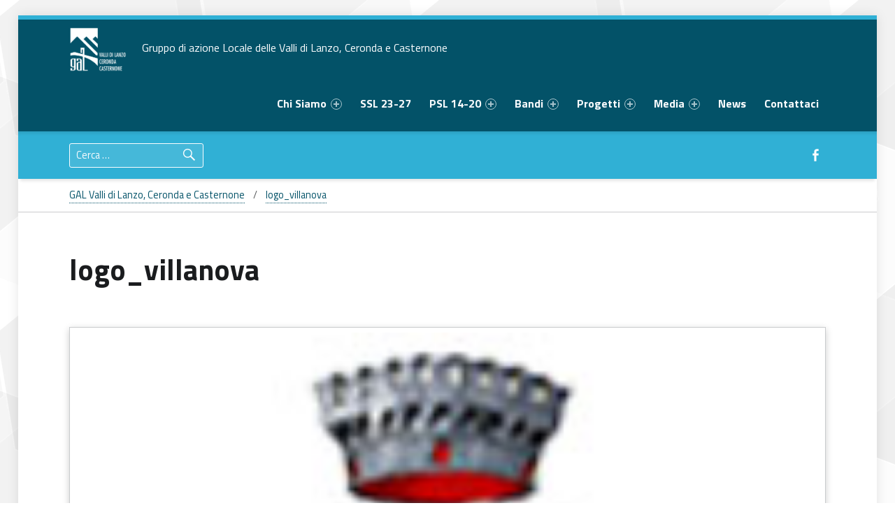

--- FILE ---
content_type: text/html; charset=UTF-8
request_url: https://www.gal-vallilanzocerondacasternone.it/logo_villanova/
body_size: 11039
content:
<!DOCTYPE html>
<html class="no-js" lang="it-IT">

<head>

<title>logo_villanova &#8211; GAL Valli di Lanzo, Ceronda e Casternone</title>
<meta name='robots' content='max-image-preview:large' />
	<style>img:is([sizes="auto" i], [sizes^="auto," i]) { contain-intrinsic-size: 3000px 1500px }</style>
	<meta charset="UTF-8" />
<meta name="viewport" content="width=device-width, initial-scale=1" />
<link rel="profile" href="http://gmpg.org/xfn/11" />
<link rel="pingback" href="https://www.gal-vallilanzocerondacasternone.it/xmlrpc.php" />
<link rel='dns-prefetch' href='//widget.tagembed.com' />
<link rel='dns-prefetch' href='//cdn.iubenda.com' />
<link rel='dns-prefetch' href='//maps.googleapis.com' />
<link rel='dns-prefetch' href='//fonts.googleapis.com' />
<link rel="alternate" type="application/rss+xml" title="GAL Valli di Lanzo, Ceronda e Casternone &raquo; Feed" href="https://www.gal-vallilanzocerondacasternone.it/feed/" />
<link rel="alternate" type="application/rss+xml" title="GAL Valli di Lanzo, Ceronda e Casternone &raquo; Feed dei commenti" href="https://www.gal-vallilanzocerondacasternone.it/comments/feed/" />
<script type="text/javascript">
/* <![CDATA[ */
window._wpemojiSettings = {"baseUrl":"https:\/\/s.w.org\/images\/core\/emoji\/16.0.1\/72x72\/","ext":".png","svgUrl":"https:\/\/s.w.org\/images\/core\/emoji\/16.0.1\/svg\/","svgExt":".svg","source":{"concatemoji":"https:\/\/www.gal-vallilanzocerondacasternone.it\/wp-includes\/js\/wp-emoji-release.min.js?ver=6.8.3"}};
/*! This file is auto-generated */
!function(s,n){var o,i,e;function c(e){try{var t={supportTests:e,timestamp:(new Date).valueOf()};sessionStorage.setItem(o,JSON.stringify(t))}catch(e){}}function p(e,t,n){e.clearRect(0,0,e.canvas.width,e.canvas.height),e.fillText(t,0,0);var t=new Uint32Array(e.getImageData(0,0,e.canvas.width,e.canvas.height).data),a=(e.clearRect(0,0,e.canvas.width,e.canvas.height),e.fillText(n,0,0),new Uint32Array(e.getImageData(0,0,e.canvas.width,e.canvas.height).data));return t.every(function(e,t){return e===a[t]})}function u(e,t){e.clearRect(0,0,e.canvas.width,e.canvas.height),e.fillText(t,0,0);for(var n=e.getImageData(16,16,1,1),a=0;a<n.data.length;a++)if(0!==n.data[a])return!1;return!0}function f(e,t,n,a){switch(t){case"flag":return n(e,"\ud83c\udff3\ufe0f\u200d\u26a7\ufe0f","\ud83c\udff3\ufe0f\u200b\u26a7\ufe0f")?!1:!n(e,"\ud83c\udde8\ud83c\uddf6","\ud83c\udde8\u200b\ud83c\uddf6")&&!n(e,"\ud83c\udff4\udb40\udc67\udb40\udc62\udb40\udc65\udb40\udc6e\udb40\udc67\udb40\udc7f","\ud83c\udff4\u200b\udb40\udc67\u200b\udb40\udc62\u200b\udb40\udc65\u200b\udb40\udc6e\u200b\udb40\udc67\u200b\udb40\udc7f");case"emoji":return!a(e,"\ud83e\udedf")}return!1}function g(e,t,n,a){var r="undefined"!=typeof WorkerGlobalScope&&self instanceof WorkerGlobalScope?new OffscreenCanvas(300,150):s.createElement("canvas"),o=r.getContext("2d",{willReadFrequently:!0}),i=(o.textBaseline="top",o.font="600 32px Arial",{});return e.forEach(function(e){i[e]=t(o,e,n,a)}),i}function t(e){var t=s.createElement("script");t.src=e,t.defer=!0,s.head.appendChild(t)}"undefined"!=typeof Promise&&(o="wpEmojiSettingsSupports",i=["flag","emoji"],n.supports={everything:!0,everythingExceptFlag:!0},e=new Promise(function(e){s.addEventListener("DOMContentLoaded",e,{once:!0})}),new Promise(function(t){var n=function(){try{var e=JSON.parse(sessionStorage.getItem(o));if("object"==typeof e&&"number"==typeof e.timestamp&&(new Date).valueOf()<e.timestamp+604800&&"object"==typeof e.supportTests)return e.supportTests}catch(e){}return null}();if(!n){if("undefined"!=typeof Worker&&"undefined"!=typeof OffscreenCanvas&&"undefined"!=typeof URL&&URL.createObjectURL&&"undefined"!=typeof Blob)try{var e="postMessage("+g.toString()+"("+[JSON.stringify(i),f.toString(),p.toString(),u.toString()].join(",")+"));",a=new Blob([e],{type:"text/javascript"}),r=new Worker(URL.createObjectURL(a),{name:"wpTestEmojiSupports"});return void(r.onmessage=function(e){c(n=e.data),r.terminate(),t(n)})}catch(e){}c(n=g(i,f,p,u))}t(n)}).then(function(e){for(var t in e)n.supports[t]=e[t],n.supports.everything=n.supports.everything&&n.supports[t],"flag"!==t&&(n.supports.everythingExceptFlag=n.supports.everythingExceptFlag&&n.supports[t]);n.supports.everythingExceptFlag=n.supports.everythingExceptFlag&&!n.supports.flag,n.DOMReady=!1,n.readyCallback=function(){n.DOMReady=!0}}).then(function(){return e}).then(function(){var e;n.supports.everything||(n.readyCallback(),(e=n.source||{}).concatemoji?t(e.concatemoji):e.wpemoji&&e.twemoji&&(t(e.twemoji),t(e.wpemoji)))}))}((window,document),window._wpemojiSettings);
/* ]]> */
</script>
<link rel='stylesheet' id='FontAwesome_5-css' href='https://www.gal-vallilanzocerondacasternone.it/wp-content/plugins/wpdevart_vertical_menu-pro/includes/fonts/css/fontawesome-all.min.css?ver=6.8.3' type='text/css' media='all' />
<link rel='stylesheet' id='wpdevart_vertical_menu_front-css' href='https://www.gal-vallilanzocerondacasternone.it/wp-content/plugins/wpdevart_vertical_menu-pro/includes/frontend/css/front_end.css?ver=6.8.3' type='text/css' media='all' />
<style id='wp-emoji-styles-inline-css' type='text/css'>

	img.wp-smiley, img.emoji {
		display: inline !important;
		border: none !important;
		box-shadow: none !important;
		height: 1em !important;
		width: 1em !important;
		margin: 0 0.07em !important;
		vertical-align: -0.1em !important;
		background: none !important;
		padding: 0 !important;
	}
</style>
<link rel='stylesheet' id='wp-block-library-css' href='https://www.gal-vallilanzocerondacasternone.it/wp-includes/css/dist/block-library/style.min.css?ver=6.8.3' type='text/css' media='all' />
<style id='classic-theme-styles-inline-css' type='text/css'>
/*! This file is auto-generated */
.wp-block-button__link{color:#fff;background-color:#32373c;border-radius:9999px;box-shadow:none;text-decoration:none;padding:calc(.667em + 2px) calc(1.333em + 2px);font-size:1.125em}.wp-block-file__button{background:#32373c;color:#fff;text-decoration:none}
</style>
<style id='global-styles-inline-css' type='text/css'>
:root{--wp--preset--aspect-ratio--square: 1;--wp--preset--aspect-ratio--4-3: 4/3;--wp--preset--aspect-ratio--3-4: 3/4;--wp--preset--aspect-ratio--3-2: 3/2;--wp--preset--aspect-ratio--2-3: 2/3;--wp--preset--aspect-ratio--16-9: 16/9;--wp--preset--aspect-ratio--9-16: 9/16;--wp--preset--color--black: #000000;--wp--preset--color--cyan-bluish-gray: #abb8c3;--wp--preset--color--white: #ffffff;--wp--preset--color--pale-pink: #f78da7;--wp--preset--color--vivid-red: #cf2e2e;--wp--preset--color--luminous-vivid-orange: #ff6900;--wp--preset--color--luminous-vivid-amber: #fcb900;--wp--preset--color--light-green-cyan: #7bdcb5;--wp--preset--color--vivid-green-cyan: #00d084;--wp--preset--color--pale-cyan-blue: #8ed1fc;--wp--preset--color--vivid-cyan-blue: #0693e3;--wp--preset--color--vivid-purple: #9b51e0;--wp--preset--gradient--vivid-cyan-blue-to-vivid-purple: linear-gradient(135deg,rgba(6,147,227,1) 0%,rgb(155,81,224) 100%);--wp--preset--gradient--light-green-cyan-to-vivid-green-cyan: linear-gradient(135deg,rgb(122,220,180) 0%,rgb(0,208,130) 100%);--wp--preset--gradient--luminous-vivid-amber-to-luminous-vivid-orange: linear-gradient(135deg,rgba(252,185,0,1) 0%,rgba(255,105,0,1) 100%);--wp--preset--gradient--luminous-vivid-orange-to-vivid-red: linear-gradient(135deg,rgba(255,105,0,1) 0%,rgb(207,46,46) 100%);--wp--preset--gradient--very-light-gray-to-cyan-bluish-gray: linear-gradient(135deg,rgb(238,238,238) 0%,rgb(169,184,195) 100%);--wp--preset--gradient--cool-to-warm-spectrum: linear-gradient(135deg,rgb(74,234,220) 0%,rgb(151,120,209) 20%,rgb(207,42,186) 40%,rgb(238,44,130) 60%,rgb(251,105,98) 80%,rgb(254,248,76) 100%);--wp--preset--gradient--blush-light-purple: linear-gradient(135deg,rgb(255,206,236) 0%,rgb(152,150,240) 100%);--wp--preset--gradient--blush-bordeaux: linear-gradient(135deg,rgb(254,205,165) 0%,rgb(254,45,45) 50%,rgb(107,0,62) 100%);--wp--preset--gradient--luminous-dusk: linear-gradient(135deg,rgb(255,203,112) 0%,rgb(199,81,192) 50%,rgb(65,88,208) 100%);--wp--preset--gradient--pale-ocean: linear-gradient(135deg,rgb(255,245,203) 0%,rgb(182,227,212) 50%,rgb(51,167,181) 100%);--wp--preset--gradient--electric-grass: linear-gradient(135deg,rgb(202,248,128) 0%,rgb(113,206,126) 100%);--wp--preset--gradient--midnight: linear-gradient(135deg,rgb(2,3,129) 0%,rgb(40,116,252) 100%);--wp--preset--font-size--small: 13px;--wp--preset--font-size--medium: 20px;--wp--preset--font-size--large: 36px;--wp--preset--font-size--x-large: 42px;--wp--preset--spacing--20: 0.44rem;--wp--preset--spacing--30: 0.67rem;--wp--preset--spacing--40: 1rem;--wp--preset--spacing--50: 1.5rem;--wp--preset--spacing--60: 2.25rem;--wp--preset--spacing--70: 3.38rem;--wp--preset--spacing--80: 5.06rem;--wp--preset--shadow--natural: 6px 6px 9px rgba(0, 0, 0, 0.2);--wp--preset--shadow--deep: 12px 12px 50px rgba(0, 0, 0, 0.4);--wp--preset--shadow--sharp: 6px 6px 0px rgba(0, 0, 0, 0.2);--wp--preset--shadow--outlined: 6px 6px 0px -3px rgba(255, 255, 255, 1), 6px 6px rgba(0, 0, 0, 1);--wp--preset--shadow--crisp: 6px 6px 0px rgba(0, 0, 0, 1);}:where(.is-layout-flex){gap: 0.5em;}:where(.is-layout-grid){gap: 0.5em;}body .is-layout-flex{display: flex;}.is-layout-flex{flex-wrap: wrap;align-items: center;}.is-layout-flex > :is(*, div){margin: 0;}body .is-layout-grid{display: grid;}.is-layout-grid > :is(*, div){margin: 0;}:where(.wp-block-columns.is-layout-flex){gap: 2em;}:where(.wp-block-columns.is-layout-grid){gap: 2em;}:where(.wp-block-post-template.is-layout-flex){gap: 1.25em;}:where(.wp-block-post-template.is-layout-grid){gap: 1.25em;}.has-black-color{color: var(--wp--preset--color--black) !important;}.has-cyan-bluish-gray-color{color: var(--wp--preset--color--cyan-bluish-gray) !important;}.has-white-color{color: var(--wp--preset--color--white) !important;}.has-pale-pink-color{color: var(--wp--preset--color--pale-pink) !important;}.has-vivid-red-color{color: var(--wp--preset--color--vivid-red) !important;}.has-luminous-vivid-orange-color{color: var(--wp--preset--color--luminous-vivid-orange) !important;}.has-luminous-vivid-amber-color{color: var(--wp--preset--color--luminous-vivid-amber) !important;}.has-light-green-cyan-color{color: var(--wp--preset--color--light-green-cyan) !important;}.has-vivid-green-cyan-color{color: var(--wp--preset--color--vivid-green-cyan) !important;}.has-pale-cyan-blue-color{color: var(--wp--preset--color--pale-cyan-blue) !important;}.has-vivid-cyan-blue-color{color: var(--wp--preset--color--vivid-cyan-blue) !important;}.has-vivid-purple-color{color: var(--wp--preset--color--vivid-purple) !important;}.has-black-background-color{background-color: var(--wp--preset--color--black) !important;}.has-cyan-bluish-gray-background-color{background-color: var(--wp--preset--color--cyan-bluish-gray) !important;}.has-white-background-color{background-color: var(--wp--preset--color--white) !important;}.has-pale-pink-background-color{background-color: var(--wp--preset--color--pale-pink) !important;}.has-vivid-red-background-color{background-color: var(--wp--preset--color--vivid-red) !important;}.has-luminous-vivid-orange-background-color{background-color: var(--wp--preset--color--luminous-vivid-orange) !important;}.has-luminous-vivid-amber-background-color{background-color: var(--wp--preset--color--luminous-vivid-amber) !important;}.has-light-green-cyan-background-color{background-color: var(--wp--preset--color--light-green-cyan) !important;}.has-vivid-green-cyan-background-color{background-color: var(--wp--preset--color--vivid-green-cyan) !important;}.has-pale-cyan-blue-background-color{background-color: var(--wp--preset--color--pale-cyan-blue) !important;}.has-vivid-cyan-blue-background-color{background-color: var(--wp--preset--color--vivid-cyan-blue) !important;}.has-vivid-purple-background-color{background-color: var(--wp--preset--color--vivid-purple) !important;}.has-black-border-color{border-color: var(--wp--preset--color--black) !important;}.has-cyan-bluish-gray-border-color{border-color: var(--wp--preset--color--cyan-bluish-gray) !important;}.has-white-border-color{border-color: var(--wp--preset--color--white) !important;}.has-pale-pink-border-color{border-color: var(--wp--preset--color--pale-pink) !important;}.has-vivid-red-border-color{border-color: var(--wp--preset--color--vivid-red) !important;}.has-luminous-vivid-orange-border-color{border-color: var(--wp--preset--color--luminous-vivid-orange) !important;}.has-luminous-vivid-amber-border-color{border-color: var(--wp--preset--color--luminous-vivid-amber) !important;}.has-light-green-cyan-border-color{border-color: var(--wp--preset--color--light-green-cyan) !important;}.has-vivid-green-cyan-border-color{border-color: var(--wp--preset--color--vivid-green-cyan) !important;}.has-pale-cyan-blue-border-color{border-color: var(--wp--preset--color--pale-cyan-blue) !important;}.has-vivid-cyan-blue-border-color{border-color: var(--wp--preset--color--vivid-cyan-blue) !important;}.has-vivid-purple-border-color{border-color: var(--wp--preset--color--vivid-purple) !important;}.has-vivid-cyan-blue-to-vivid-purple-gradient-background{background: var(--wp--preset--gradient--vivid-cyan-blue-to-vivid-purple) !important;}.has-light-green-cyan-to-vivid-green-cyan-gradient-background{background: var(--wp--preset--gradient--light-green-cyan-to-vivid-green-cyan) !important;}.has-luminous-vivid-amber-to-luminous-vivid-orange-gradient-background{background: var(--wp--preset--gradient--luminous-vivid-amber-to-luminous-vivid-orange) !important;}.has-luminous-vivid-orange-to-vivid-red-gradient-background{background: var(--wp--preset--gradient--luminous-vivid-orange-to-vivid-red) !important;}.has-very-light-gray-to-cyan-bluish-gray-gradient-background{background: var(--wp--preset--gradient--very-light-gray-to-cyan-bluish-gray) !important;}.has-cool-to-warm-spectrum-gradient-background{background: var(--wp--preset--gradient--cool-to-warm-spectrum) !important;}.has-blush-light-purple-gradient-background{background: var(--wp--preset--gradient--blush-light-purple) !important;}.has-blush-bordeaux-gradient-background{background: var(--wp--preset--gradient--blush-bordeaux) !important;}.has-luminous-dusk-gradient-background{background: var(--wp--preset--gradient--luminous-dusk) !important;}.has-pale-ocean-gradient-background{background: var(--wp--preset--gradient--pale-ocean) !important;}.has-electric-grass-gradient-background{background: var(--wp--preset--gradient--electric-grass) !important;}.has-midnight-gradient-background{background: var(--wp--preset--gradient--midnight) !important;}.has-small-font-size{font-size: var(--wp--preset--font-size--small) !important;}.has-medium-font-size{font-size: var(--wp--preset--font-size--medium) !important;}.has-large-font-size{font-size: var(--wp--preset--font-size--large) !important;}.has-x-large-font-size{font-size: var(--wp--preset--font-size--x-large) !important;}
:where(.wp-block-post-template.is-layout-flex){gap: 1.25em;}:where(.wp-block-post-template.is-layout-grid){gap: 1.25em;}
:where(.wp-block-columns.is-layout-flex){gap: 2em;}:where(.wp-block-columns.is-layout-grid){gap: 2em;}
:root :where(.wp-block-pullquote){font-size: 1.5em;line-height: 1.6;}
</style>
<link rel='stylesheet' id='da-frontend-css' href='https://www.gal-vallilanzocerondacasternone.it/wp-content/plugins/download-attachments/css/frontend.css?ver=1.3.1' type='text/css' media='all' />
<link rel='stylesheet' id='default-icon-styles-css' href='https://www.gal-vallilanzocerondacasternone.it/wp-content/plugins/svg-vector-icon-plugin/public/../admin/css/wordpress-svg-icon-plugin-style.min.css?ver=6.8.3' type='text/css' media='all' />
<link rel='stylesheet' id='font-awesome-5-css' href='https://www.gal-vallilanzocerondacasternone.it/wp-content/plugins/beaver-builder-lite-version/fonts/fontawesome/5.15.4/css/all.min.css?ver=2.9.0.5' type='text/css' media='all' />
<link rel='stylesheet' id='font-awesome-css' href='https://www.gal-vallilanzocerondacasternone.it/wp-content/plugins/beaver-builder-lite-version/fonts/fontawesome/5.15.4/css/v4-shims.min.css?ver=2.9.0.5' type='text/css' media='all' />
<link rel='stylesheet' id='tm-timeline-css-css' href='https://www.gal-vallilanzocerondacasternone.it/wp-content/plugins/tm-timeline/css/tm-timeline.css?ver=1.1.1' type='text/css' media='all' />
<link rel='stylesheet' id='google-maps-builder-plugin-styles-css' href='https://www.gal-vallilanzocerondacasternone.it/wp-content/plugins/google-maps-builder/vendor/wordimpress/maps-builder-core/assets/css/google-maps-builder.min.css?ver=2.1.2' type='text/css' media='all' />
<link rel='stylesheet' id='google-maps-builder-map-icons-css' href='https://www.gal-vallilanzocerondacasternone.it/wp-content/plugins/google-maps-builder/vendor/wordimpress/maps-builder-core/includes/libraries/map-icons/css/map-icons.css?ver=2.1.2' type='text/css' media='all' />
<link rel='stylesheet' id='wm-fonticons-css' href='https://www.gal-vallilanzocerondacasternone.it/wp-content/themes/polyclinic/assets/fonts/fontello/fontello.css?ver=1.5.10' type='text/css' media='screen' />
<link rel='stylesheet' id='tablepress-default-css' href='https://www.gal-vallilanzocerondacasternone.it/wp-content/plugins/tablepress/css/build/default.css?ver=3.1.3' type='text/css' media='all' />
<link rel='stylesheet' id='__EPYT__style-css' href='https://www.gal-vallilanzocerondacasternone.it/wp-content/plugins/youtube-embed-plus/styles/ytprefs.min.css?ver=14.2.3' type='text/css' media='all' />
<style id='__EPYT__style-inline-css' type='text/css'>

                .epyt-gallery-thumb {
                        width: 25%;
                }
                
</style>
<link rel='stylesheet' id='polyclinic-google-fonts-css' href='https://fonts.googleapis.com/css?family=Titillium+Web%3A700%2C400%2C300&#038;subset=latin&#038;ver=1.5.6' type='text/css' media='screen' />
<link rel='stylesheet' id='polyclinic-stylesheet-global-css' href='https://www.gal-vallilanzocerondacasternone.it/wp-content/uploads/wmtheme-polyclinic/polyclinic-styles.css?ver=1.5.6' type='text/css' media='screen' />
<link rel='stylesheet' id='polyclinic-stylesheet-css' href='https://www.gal-vallilanzocerondacasternone.it/wp-content/themes/polyclinic-child/style.css?ver=1.5.6' type='text/css' media='screen' />
<link rel='stylesheet' id='polyclinic-stylesheet-print-css' href='https://www.gal-vallilanzocerondacasternone.it/wp-content/themes/polyclinic/assets/css/print.css?ver=1.5.6' type='text/css' media='print' />
<link rel='stylesheet' id='sib-front-css-css' href='https://www.gal-vallilanzocerondacasternone.it/wp-content/plugins/mailin/css/mailin-front.css?ver=6.8.3' type='text/css' media='all' />
<link rel='stylesheet' id='parent-theme-styles-css' href='https://www.gal-vallilanzocerondacasternone.it/wp-content/themes/polyclinic/style.css?ver=6.8.3' type='text/css' media='all' />
<link rel='stylesheet' id='child-theme-styles-css' href='https://www.gal-vallilanzocerondacasternone.it/wp-content/themes/polyclinic-child/style.css?ver=6.8.3' type='text/css' media='all' />
<!--n2css--><!--n2js--><script type="text/javascript" src="https://www.gal-vallilanzocerondacasternone.it/wp-includes/js/jquery/jquery.min.js?ver=3.7.1" id="jquery-core-js"></script>
<script type="text/javascript" src="https://www.gal-vallilanzocerondacasternone.it/wp-includes/js/jquery/jquery-migrate.min.js?ver=3.4.1" id="jquery-migrate-js"></script>

<script  type="text/javascript" class=" _iub_cs_skip" type="text/javascript" id="iubenda-head-inline-scripts-0">
/* <![CDATA[ */

var _iub = _iub || [];
_iub.csConfiguration = {"perPurposeConsent":true,"siteId":1567990,"whitelabel":false,"cookiePolicyId":71737355,"lang":"it", "banner":{ "acceptButtonDisplay":true,"closeButtonDisplay":false,"continueWithoutAcceptingButtonDisplay":true,"customizeButtonDisplay":true,"explicitWithdrawal":true,"listPurposes":true,"rejectButtonDisplay":true,"showPurposesToggles":true }};
/* ]]> */
</script>
<script  type="text/javascript" charset="UTF-8" async="" class=" _iub_cs_skip" type="text/javascript" src="//cdn.iubenda.com/cs/iubenda_cs.js?ver=3.12.3" id="iubenda-head-scripts-0-js"></script>
<script type="text/javascript" src="https://www.gal-vallilanzocerondacasternone.it/wp-content/plugins/wpdevart_vertical_menu-pro/includes/frontend/js/front_end.js?ver=6.8.3" id="wpdevart_vertical_menu_js-js"></script>
<script type="text/javascript" src="https://maps.googleapis.com/maps/api/js?v=3.exp&amp;libraries=places&amp;key=AIzaSyBhdsr8-1c5K81OBCmT4F5U4R4jSB6KQ-0&amp;ver=6.8.3" id="google-maps-builder-gmaps-js"></script>
<script type="text/javascript" id="__ytprefs__-js-extra">
/* <![CDATA[ */
var _EPYT_ = {"ajaxurl":"https:\/\/www.gal-vallilanzocerondacasternone.it\/wp-admin\/admin-ajax.php","security":"f4dbe03115","gallery_scrolloffset":"20","eppathtoscripts":"https:\/\/www.gal-vallilanzocerondacasternone.it\/wp-content\/plugins\/youtube-embed-plus\/scripts\/","eppath":"https:\/\/www.gal-vallilanzocerondacasternone.it\/wp-content\/plugins\/youtube-embed-plus\/","epresponsiveselector":"[\"iframe.__youtube_prefs_widget__\"]","epdovol":"1","version":"14.2.3","evselector":"iframe.__youtube_prefs__[src], iframe[src*=\"youtube.com\/embed\/\"], iframe[src*=\"youtube-nocookie.com\/embed\/\"]","ajax_compat":"","maxres_facade":"eager","ytapi_load":"light","pause_others":"","stopMobileBuffer":"1","facade_mode":"","not_live_on_channel":""};
/* ]]> */
</script>
<script type="text/javascript" src="https://www.gal-vallilanzocerondacasternone.it/wp-content/plugins/youtube-embed-plus/scripts/ytprefs.min.js?ver=14.2.3" id="__ytprefs__-js"></script>
<script type="text/javascript" src="https://www.gal-vallilanzocerondacasternone.it/wp-includes/js/dist/vendor/react.min.js?ver=18.3.1.1" id="react-js"></script>
<script type="text/javascript" src="https://www.gal-vallilanzocerondacasternone.it/wp-includes/js/dist/vendor/react-jsx-runtime.min.js?ver=18.3.1" id="react-jsx-runtime-js"></script>
<script type="text/javascript" src="https://www.gal-vallilanzocerondacasternone.it/wp-includes/js/dist/hooks.min.js?ver=4d63a3d491d11ffd8ac6" id="wp-hooks-js"></script>
<script type="text/javascript" src="https://www.gal-vallilanzocerondacasternone.it/wp-includes/js/dist/deprecated.min.js?ver=e1f84915c5e8ae38964c" id="wp-deprecated-js"></script>
<script type="text/javascript" src="https://www.gal-vallilanzocerondacasternone.it/wp-includes/js/dist/dom.min.js?ver=80bd57c84b45cf04f4ce" id="wp-dom-js"></script>
<script type="text/javascript" src="https://www.gal-vallilanzocerondacasternone.it/wp-includes/js/dist/vendor/react-dom.min.js?ver=18.3.1.1" id="react-dom-js"></script>
<script type="text/javascript" src="https://www.gal-vallilanzocerondacasternone.it/wp-includes/js/dist/escape-html.min.js?ver=6561a406d2d232a6fbd2" id="wp-escape-html-js"></script>
<script type="text/javascript" src="https://www.gal-vallilanzocerondacasternone.it/wp-includes/js/dist/element.min.js?ver=a4eeeadd23c0d7ab1d2d" id="wp-element-js"></script>
<script type="text/javascript" src="https://www.gal-vallilanzocerondacasternone.it/wp-includes/js/dist/is-shallow-equal.min.js?ver=e0f9f1d78d83f5196979" id="wp-is-shallow-equal-js"></script>
<script type="text/javascript" src="https://www.gal-vallilanzocerondacasternone.it/wp-includes/js/dist/i18n.min.js?ver=5e580eb46a90c2b997e6" id="wp-i18n-js"></script>
<script type="text/javascript" id="wp-i18n-js-after">
/* <![CDATA[ */
wp.i18n.setLocaleData( { 'text direction\u0004ltr': [ 'ltr' ] } );
/* ]]> */
</script>
<script type="text/javascript" id="wp-keycodes-js-translations">
/* <![CDATA[ */
( function( domain, translations ) {
	var localeData = translations.locale_data[ domain ] || translations.locale_data.messages;
	localeData[""].domain = domain;
	wp.i18n.setLocaleData( localeData, domain );
} )( "default", {"translation-revision-date":"2025-07-11 21:26:12+0000","generator":"GlotPress\/4.0.1","domain":"messages","locale_data":{"messages":{"":{"domain":"messages","plural-forms":"nplurals=2; plural=n != 1;","lang":"it"},"Tilde":["Tilde"],"Backtick":["Accento grave"],"Period":["Punto"],"Comma":["Virgola"]}},"comment":{"reference":"wp-includes\/js\/dist\/keycodes.js"}} );
/* ]]> */
</script>
<script type="text/javascript" src="https://www.gal-vallilanzocerondacasternone.it/wp-includes/js/dist/keycodes.min.js?ver=034ff647a54b018581d3" id="wp-keycodes-js"></script>
<script type="text/javascript" src="https://www.gal-vallilanzocerondacasternone.it/wp-includes/js/dist/priority-queue.min.js?ver=9c21c957c7e50ffdbf48" id="wp-priority-queue-js"></script>
<script type="text/javascript" src="https://www.gal-vallilanzocerondacasternone.it/wp-includes/js/dist/compose.min.js?ver=84bcf832a5c99203f3db" id="wp-compose-js"></script>
<script type="text/javascript" src="https://www.gal-vallilanzocerondacasternone.it/wp-content/plugins/beaver-builder-lite-version/modules/box/js/custom-elements/fl-element.js?ver=2.9.0.5" id="fl-base-element-js"></script>
<script type="text/javascript" src="https://www.gal-vallilanzocerondacasternone.it/wp-content/plugins/beaver-builder-lite-version/modules/box/js/custom-elements/fl-menu.js?ver=2.9.0.5" id="fl-menu-element-js"></script>
<script type="text/javascript" src="https://www.gal-vallilanzocerondacasternone.it/wp-content/plugins/beaver-builder-lite-version/modules/box/js/custom-elements/fl-stepper.js?ver=2.9.0.5" id="fl-stepper-element-js"></script>
<script type="text/javascript" src="https://www.gal-vallilanzocerondacasternone.it/wp-content/plugins/beaver-builder-lite-version/modules/box/js/custom-elements/fl-grid-area-field.js?ver=2.9.0.5" id="fl-grid-area-field-element-js"></script>
<script type="text/javascript" src="https://www.gal-vallilanzocerondacasternone.it/wp-content/plugins/beaver-builder-lite-version/modules/box/js/custom-elements/fl-layer-group.js?ver=2.9.0.5" id="fl-layer-group-element-js"></script>
<script type="text/javascript" src="https://www.gal-vallilanzocerondacasternone.it/wp-content/plugins/beaver-builder-lite-version/modules/box/js/custom-elements/fl-grid-tracklist.js?ver=2.9.0.5" id="fl-grid-tracklist-element-js"></script>
<script type="text/javascript" id="sib-front-js-js-extra">
/* <![CDATA[ */
var sibErrMsg = {"invalidMail":"Please fill out valid email address","requiredField":"Please fill out required fields","invalidDateFormat":"Please fill out valid date format","invalidSMSFormat":"Please fill out valid phone number"};
var ajax_sib_front_object = {"ajax_url":"https:\/\/www.gal-vallilanzocerondacasternone.it\/wp-admin\/admin-ajax.php","ajax_nonce":"a41e3d1941","flag_url":"https:\/\/www.gal-vallilanzocerondacasternone.it\/wp-content\/plugins\/mailin\/img\/flags\/"};
/* ]]> */
</script>
<script type="text/javascript" src="https://www.gal-vallilanzocerondacasternone.it/wp-content/plugins/mailin/js/mailin-front.js?ver=1757665978" id="sib-front-js-js"></script>
<link rel="https://api.w.org/" href="https://www.gal-vallilanzocerondacasternone.it/wp-json/" /><link rel="alternate" title="JSON" type="application/json" href="https://www.gal-vallilanzocerondacasternone.it/wp-json/wp/v2/media/5982" /><link rel="EditURI" type="application/rsd+xml" title="RSD" href="https://www.gal-vallilanzocerondacasternone.it/xmlrpc.php?rsd" />
<meta name="generator" content="WordPress 6.8.3" />
<link rel='shortlink' href='https://www.gal-vallilanzocerondacasternone.it/?p=5982' />
<link rel="alternate" title="oEmbed (JSON)" type="application/json+oembed" href="https://www.gal-vallilanzocerondacasternone.it/wp-json/oembed/1.0/embed?url=https%3A%2F%2Fwww.gal-vallilanzocerondacasternone.it%2Flogo_villanova%2F" />
<link rel="alternate" title="oEmbed (XML)" type="text/xml+oembed" href="https://www.gal-vallilanzocerondacasternone.it/wp-json/oembed/1.0/embed?url=https%3A%2F%2Fwww.gal-vallilanzocerondacasternone.it%2Flogo_villanova%2F&#038;format=xml" />
<style type="text/css">
                    .ctl-bullets-container {
                display: table;
                position: fixed;
                right: 0;
                height: 100%;
                z-index: 1049;
                font-weight: normal;
            }</style>	<script src="https://use.fontawesome.com/598b3d998a.js"></script>
	<style type="text/css">.broken_link, a.broken_link {
	text-decoration: line-through;
}</style><style type="text/css" id="custom-background-css">
body.custom-background { background-color: #ffffff; background-image: url("https://www.gal-vallilanzocerondacasternone.it/wp-content/themes/polyclinic/assets/images/pattern.png"); background-position: center top; background-size: auto; background-repeat: repeat; background-attachment: scroll; }
</style>
	<link rel="icon" href="https://www.gal-vallilanzocerondacasternone.it/wp-content/uploads/2023/03/cropped-4809gal_icona-32x32.png" sizes="32x32" />
<link rel="icon" href="https://www.gal-vallilanzocerondacasternone.it/wp-content/uploads/2023/03/cropped-4809gal_icona-192x192.png" sizes="192x192" />
<link rel="apple-touch-icon" href="https://www.gal-vallilanzocerondacasternone.it/wp-content/uploads/2023/03/cropped-4809gal_icona-180x180.png" />
<meta name="msapplication-TileImage" content="https://www.gal-vallilanzocerondacasternone.it/wp-content/uploads/2023/03/cropped-4809gal_icona-270x270.png" />
		<style type="text/css" id="wp-custom-css">
			@media only screen and (min-height: 28em) and (min-width: 80em) {

  .has-scrolled .site-header {
    -webkit-transform: none;
    transform: none;
  }

  .scrolling-up .site-header {
    -webkit-transform: none;
    transform: none;
    transition: none;
  }

}
.single-post .cat-links,
.single-post .byline {
	display: none !important;
}

/* Società Trasparenyte MENU */

#wpdevart_menu_1 > li > div > a, #wpdevart_menu_1 > li:hover > div > a {
  font-family: 'Titillium Web', 'Helvetica Neue', Helvetica, Arial, sans-serif !important;
    font-weight:bold !important;
}
  
#wpdevart_menu_1 ul > li > div > a, #wpdevart_menu_1 ul > li > div > a{
  font-family: 'Titillium Web', 'Helvetica Neue', Helvetica, Arial, sans-serif !important;
	color:#1e73be !important;
}

#wpdevart_menu_1 ul > li > div > a:hover{
	color:#035268 !important;
}
		</style>
		
</head>


<body class="attachment attachment-jpeg attachment-template-default attachmentid-5982 custom-background do-sticky-header fl-builder-lite-2-9-0-5 has-styled-logo is-singular no-sidebar not-front-page postid-5982 single single-attachment site-layout-boxed wp-child-theme-polyclinic-child wp-custom-logo wp-singular wp-theme-polyclinic" >

<a class="skip-link screen-reader-text" href="#content">Skip to content</a><a class="skip-link screen-reader-text" href="#site-navigation">Skip to navigation</a><div id="page" class="hfeed site">
	<div class="site-inner">


<header id="masthead" class="site-header" role="banner" itemscope itemtype="https://schema.org/WPHeader">



<div class="site-header-inner">

<div class="site-branding"><h2 class="screen-reader-text">logo_villanova &#8211; GAL Valli di Lanzo, Ceronda e Casternone</h2><a id="site-title" class="site-title logo type-img" href="https://www.gal-vallilanzocerondacasternone.it/" title="GAL Valli di Lanzo, Ceronda e Casternone | Gruppo di azione Locale delle Valli di Lanzo, Ceronda e Casternone" rel="home"><img width="800" height="630" src="https://www.gal-vallilanzocerondacasternone.it/wp-content/uploads/2018/06/GAL_LANZO_CERONDA_CASTERNONE.png" class="" alt="GAL Valli di Lanzo, Ceronda e Casternone logo" title="GAL Valli di Lanzo, Ceronda e Casternone | Gruppo di azione Locale delle Valli di Lanzo, Ceronda e Casternone" decoding="async" fetchpriority="high" srcset="https://www.gal-vallilanzocerondacasternone.it/wp-content/uploads/2018/06/GAL_LANZO_CERONDA_CASTERNONE.png 800w, https://www.gal-vallilanzocerondacasternone.it/wp-content/uploads/2018/06/GAL_LANZO_CERONDA_CASTERNONE-719x566.png 719w, https://www.gal-vallilanzocerondacasternone.it/wp-content/uploads/2018/06/GAL_LANZO_CERONDA_CASTERNONE-768x605.png 768w" sizes="(max-width: 800px) 100vw, 800px" /><span class="screen-reader-text">GAL Valli di Lanzo, Ceronda e Casternone</span></a><div class="site-description">Gruppo di azione Locale delle Valli di Lanzo, Ceronda e Casternone</div></div><div id="info-tagline" class="info-tagline">Gruppo di azione Locale delle Valli di Lanzo, Ceronda e Casternone</div>
<nav id="site-navigation" class="main-navigation" role="navigation" aria-labelledby="site-navigation-label" itemscope itemtype="https://schema.org/SiteNavigationElement">

	<h2 class="screen-reader-text" id="site-navigation-label">Primary Menu</h2>

	<button role="button" id="menu-toggle" class="menu-toggle" aria-controls="menu-primary" aria-expanded="false">Menu</button>

	
	<div id="site-navigation-container" class="main-navigation-container">

		<div class="menu"><ul id="menu-primary" role="menubar"><li id="menu-item-2228" class="megamenu columns-3 menu-item menu-item-type-post_type menu-item-object-page menu-item-has-children menu-item-2228"><a href="https://www.gal-vallilanzocerondacasternone.it/gal-mission/">Chi Siamo <span class="expander" aria-hidden="true"></span></a>
<ul class="sub-menu">
	<li id="menu-item-6245" class="menu-item menu-item-type-custom menu-item-object-custom menu-item-has-children menu-item-6245"><a href="#">IL GAL <span class="expander" aria-hidden="true"></span></a>
	<ul class="sub-menu">
		<li id="menu-item-2225" class="menu-item menu-item-type-post_type menu-item-object-page menu-item-2225"><a href="https://www.gal-vallilanzocerondacasternone.it/psr2014-2020/">CHI SONO I GAL</a></li>
		<li id="menu-item-2242" class="menu-item menu-item-type-post_type menu-item-object-page menu-item-2242"><a href="https://www.gal-vallilanzocerondacasternone.it/gal-mission/">MISSION E OBIETTIVI</a></li>
	</ul>
</li>
	<li id="menu-item-2007" class="menu-item menu-item-type-custom menu-item-object-custom menu-item-has-children menu-item-2007"><a href="#">ORGANIZZAZIONE <span class="expander" aria-hidden="true"></span></a>
	<ul class="sub-menu">
		<li id="menu-item-2233" class="menu-item menu-item-type-post_type menu-item-object-page menu-item-2233"><a href="https://www.gal-vallilanzocerondacasternone.it/organizzazione/">SOCI PUBBLICI E PRIVATI</a></li>
		<li id="menu-item-2494" class="menu-item menu-item-type-post_type menu-item-object-page menu-item-2494"><a href="https://www.gal-vallilanzocerondacasternone.it/organigramma/">ORGANIGRAMMA</a></li>
	</ul>
</li>
	<li id="menu-item-2012" class="menu-item menu-item-type-custom menu-item-object-custom menu-item-has-children menu-item-2012"><a href="#">TERRITORIO <span class="expander" aria-hidden="true"></span></a>
	<ul class="sub-menu">
		<li id="menu-item-2495" class="menu-item menu-item-type-post_type menu-item-object-page menu-item-2495"><a href="https://www.gal-vallilanzocerondacasternone.it/territorio/">I COMUNI</a></li>
	</ul>
</li>
</ul>
</li>
<li id="menu-item-5725" class="menu-item menu-item-type-post_type menu-item-object-page menu-item-5725"><a href="https://www.gal-vallilanzocerondacasternone.it/ssl-23-27/">SSL 23-27</a></li>
<li id="menu-item-2591" class="megamenu columns-4 menu-item menu-item-type-post_type menu-item-object-page menu-item-has-children menu-item-2591"><a href="https://www.gal-vallilanzocerondacasternone.it/psl14-20/">PSL 14-20 <span class="expander" aria-hidden="true"></span></a>
<ul class="sub-menu">
	<li id="menu-item-1989" class="menu-item menu-item-type-custom menu-item-object-custom menu-item-has-children menu-item-1989"><a href="#">IL PSL 2014-2020 <span class="expander" aria-hidden="true"></span></a>
	<ul class="sub-menu">
		<li id="menu-item-2497" class="menu-item menu-item-type-post_type menu-item-object-page menu-item-2497"><a href="https://www.gal-vallilanzocerondacasternone.it/psl14-20/">PSL 2014-2020</a></li>
		<li id="menu-item-5757" class="menu-item menu-item-type-post_type menu-item-object-page menu-item-5757"><a href="https://www.gal-vallilanzocerondacasternone.it/ambiti-psl-2014-2020/">AMBITI TEMATICI</a></li>
		<li id="menu-item-6835" class="menu-item menu-item-type-post_type menu-item-object-page menu-item-6835"><a href="https://www.gal-vallilanzocerondacasternone.it/risultati-psl-2014-2020/">RISULTATI PSL 2014-2020</a></li>
	</ul>
</li>
</ul>
</li>
<li id="menu-item-269" class="menu-item menu-item-type-custom menu-item-object-custom menu-item-has-children menu-item-269"><a href="http://www.gal-vallilanzocerondacasternone.it/bandi/">Bandi <span class="expander" aria-hidden="true"></span></a>
<ul class="sub-menu">
	<li id="menu-item-2666" class="menu-item menu-item-type-post_type menu-item-object-page menu-item-2666"><a href="https://www.gal-vallilanzocerondacasternone.it/bandi/">BANDI</a></li>
	<li id="menu-item-2644" class="menu-item menu-item-type-post_type menu-item-object-page menu-item-2644"><a href="https://www.gal-vallilanzocerondacasternone.it/avvisi/">AVVISI</a></li>
</ul>
</li>
<li id="menu-item-3415" class="megamenu columns-2 menu-item menu-item-type-custom menu-item-object-custom menu-item-has-children menu-item-3415"><a href="https://www.gal-vallilanzocerondacasternone.it/progetti-gal/">Progetti <span class="expander" aria-hidden="true"></span></a>
<ul class="sub-menu">
	<li id="menu-item-6244" class="menu-item menu-item-type-custom menu-item-object-custom menu-item-has-children menu-item-6244"><a href="#">PROGETTI EUROPEI <span class="expander" aria-hidden="true"></span></a>
	<ul class="sub-menu">
		<li id="menu-item-7080" class="menu-item menu-item-type-post_type menu-item-object-page menu-item-7080"><a href="https://www.gal-vallilanzocerondacasternone.it/piter-graies-clima-lab/">PITER + GRAIES ClimaLab</a></li>
		<li id="menu-item-2829" class="menu-item menu-item-type-post_type menu-item-object-page menu-item-2829"><a href="https://www.gal-vallilanzocerondacasternone.it/piter-graies/">PITER &#8211; GRAIES LAB</a></li>
		<li id="menu-item-5295" class="menu-item menu-item-type-post_type menu-item-object-page menu-item-5295"><a href="https://www.gal-vallilanzocerondacasternone.it/dac/">DAC Developing Active Citizenship</a></li>
		<li id="menu-item-6243" class="menu-item menu-item-type-post_type menu-item-object-page menu-item-6243"><a href="https://www.gal-vallilanzocerondacasternone.it/teraction/">TERACTION</a></li>
	</ul>
</li>
	<li id="menu-item-7179" class="menu-item menu-item-type-custom menu-item-object-custom menu-item-has-children menu-item-7179"><a href="#">PROGETTI IN PARTENARIATO <span class="expander" aria-hidden="true"></span></a>
	<ul class="sub-menu">
		<li id="menu-item-7181" class="menu-item menu-item-type-post_type menu-item-object-page menu-item-7181"><a href="https://www.gal-vallilanzocerondacasternone.it/esgal/">ESGal</a></li>
	</ul>
</li>
</ul>
</li>
<li id="menu-item-3108" class="menu-item menu-item-type-custom menu-item-object-custom menu-item-has-children menu-item-3108"><a href="https://www.gal-vallilanzocerondacasternone.it/pubblicazioni/">Media <span class="expander" aria-hidden="true"></span></a>
<ul class="sub-menu">
	<li id="menu-item-6187" class="menu-item menu-item-type-post_type menu-item-object-page menu-item-6187"><a href="https://www.gal-vallilanzocerondacasternone.it/pubblicazioni/">Pubblicazioni</a></li>
	<li id="menu-item-6343" class="menu-item menu-item-type-post_type menu-item-object-page menu-item-6343"><a href="https://www.gal-vallilanzocerondacasternone.it/newsletter-copy/">YouTube</a></li>
	<li id="menu-item-3109" class="menu-item menu-item-type-post_type menu-item-object-page menu-item-3109"><a href="https://www.gal-vallilanzocerondacasternone.it/rassegna-stampa/">Rassegna Stampa</a></li>
	<li id="menu-item-6344" class="menu-item menu-item-type-post_type menu-item-object-page menu-item-6344"><a href="https://www.gal-vallilanzocerondacasternone.it/social-wall/">Social Wall</a></li>
</ul>
</li>
<li id="menu-item-3001" class="menu-item menu-item-type-post_type menu-item-object-page menu-item-3001"><a href="https://www.gal-vallilanzocerondacasternone.it/news/">News</a></li>
<li id="menu-item-2879" class="menu-item menu-item-type-post_type menu-item-object-page menu-item-2879"><a href="https://www.gal-vallilanzocerondacasternone.it/contatti/">Contattaci</a></li>
<li class="menu-toggle-skip-link-container"><a href="#menu-toggle" class="menu-toggle-skip-link">Skip to menu toggle button</a></li></ul></div>
	</div>

</nav>


</div>


	<div class="header-info-widgets-container">

		<aside id="header-info-widgets" class="widget-area header-info-widgets" role="complementary" aria-labelledby="header-info-widgets-label">

			<h2 class="screen-reader-text" id="header-info-widgets-label">Header info sidebar</h2>

			<section id="search-4" class="widget widget_search"><h3 class="widget-title">CERCA NEL SITO</h3><form role="search" method="get" class="search-form" action="https://www.gal-vallilanzocerondacasternone.it/">
				<label>
					<span class="screen-reader-text">Ricerca per:</span>
					<input type="search" class="search-field" placeholder="Cerca &hellip;" value="" name="s" />
				</label>
				<input type="submit" class="search-submit" value="Cerca" />
			</form></section><section id="nav_menu-4" class="widget widget_nav_menu"><h3 class="widget-title">Seguici su:</h3><div class="social-links"><ul id="menu-social-links" class="social-links-items"><li id="menu-item-6" class="social-icon-facebook menu-item menu-item-type-custom menu-item-object-custom menu-item-6"><a href="https://www.facebook.com/galvallidilanzocerondaecasternone/"><span class="screen-reader-text">Seguici su facebook</span></a></li>
</ul></div></section>
		</aside>

	</div>


</header>

<div class="breadcrumbs-container"><nav class="breadcrumbs" aria-labelledby="breadcrumbs-label-31" itemscope itemtype="https://schema.org/BreadcrumbList"><h2 class="screen-reader-text" id="breadcrumbs-label-31">Breadcrumbs navigation</h2><span property="itemListElement" typeof="ListItem"><a property="item" typeof="WebPage" title="Vai a GAL Valli di Lanzo, Ceronda e Casternone." href="https://www.gal-vallilanzocerondacasternone.it" class="home"><span property="name">GAL Valli di Lanzo, Ceronda e Casternone</span></a><meta property="position" content="1"></span>
<span class="sep"> / </span><span property="itemListElement" typeof="ListItem"><a property="item" typeof="WebPage" title="Vai a logo_villanova." href="https://www.gal-vallilanzocerondacasternone.it/logo_villanova/" class="post post-attachment current-item"><span property="name">logo_villanova</span></a><meta property="position" content="2"></span></nav></div>

<div id="content" class="site-content">
	<div id="primary" class="content-area">
		<main id="main" class="site-main" role="main" itemprop="mainContentOfPage">



<article role="article" id="post-5982" class="post-5982 attachment type-attachment status-inherit hentry entry" itemscope itemprop="blogPost" itemtype="https://schema.org/BlogPosting">

	<meta itemscope itemprop="mainEntityOfPage" itemType="https://schema.org/WebPage" /><header class="entry-header"><h1 class="entry-title" itemprop="headline">logo_villanova</h1></header><div class="entry-media"><figure class="post-thumbnail" itemprop="image" itemscope itemtype="https://schema.org/ImageObject"><a href="https://www.gal-vallilanzocerondacasternone.it/wp-content/uploads/2023/12/logo_villanova.jpg"><img width="150" height="150" src="https://www.gal-vallilanzocerondacasternone.it/wp-content/uploads/2023/12/logo_villanova.jpg" class="attachment-medium size-medium" alt="" decoding="async" srcset="https://www.gal-vallilanzocerondacasternone.it/wp-content/uploads/2023/12/logo_villanova.jpg 150w, https://www.gal-vallilanzocerondacasternone.it/wp-content/uploads/2023/12/logo_villanova-20x20.jpg 20w, https://www.gal-vallilanzocerondacasternone.it/wp-content/uploads/2023/12/logo_villanova-40x40.jpg 40w, https://www.gal-vallilanzocerondacasternone.it/wp-content/uploads/2023/12/logo_villanova-60x60.jpg 60w" sizes="(max-width: 150px) 100vw, 150px" /><meta itemprop="url" content="https://www.gal-vallilanzocerondacasternone.it/wp-content/uploads/2023/12/logo_villanova.jpg" /><meta itemprop="width" content="true" /><meta itemprop="height" content="true" /></a></figure></div>
	<div class="entry-content" itemprop="description">

		
		<table>

			<caption>Image info</caption>

			<tbody>

				<tr class="date">
					<th>Image published on:</th>
					<td>2 Dicembre 2023</td>
				</tr>

				
				<tr class="size">
					<th>Image size:</th>
					<td>150 &times; 150 px</td>
				</tr>

				
				<tr class="filename">
					<th>Image file name:</th>
					<td><code>logo_villanova.jpg</code></td>
				</tr>

			</tbody>

		</table>

		<div class="entry-summary"></div>
		
	</div>

	<a class="skip-link screen-reader-text focus-position-static" href="#site-navigation">Skip back to navigation</a>
</article>



		</main><!-- /#main -->
	</div><!-- /#primary -->
</div><!-- /#content -->

<div class="breadcrumbs-container"><nav class="breadcrumbs" aria-labelledby="breadcrumbs-label-16" itemscope itemtype="https://schema.org/BreadcrumbList"><h2 class="screen-reader-text" id="breadcrumbs-label-16">Breadcrumbs navigation</h2><span property="itemListElement" typeof="ListItem"><a property="item" typeof="WebPage" title="Vai a GAL Valli di Lanzo, Ceronda e Casternone." href="https://www.gal-vallilanzocerondacasternone.it" class="home"><span property="name">GAL Valli di Lanzo, Ceronda e Casternone</span></a><meta property="position" content="1"></span>
<span class="sep"> / </span><span property="itemListElement" typeof="ListItem"><a property="item" typeof="WebPage" title="Vai a logo_villanova." href="https://www.gal-vallilanzocerondacasternone.it/logo_villanova/" class="post post-attachment current-item"><span property="name">logo_villanova</span></a><meta property="position" content="2"></span></nav></div>

<footer id="colophon" class="site-footer" role="contentinfo" itemscope itemtype="https://schema.org/WPFooter">


	<div class="site-footer-area footer-area-footer-widgets">

		<div class="footer-widgets-inner site-footer-area-inner">

			<aside id="footer-widgets" class="widget-area footer-widgets columns-3" role="complementary" aria-labelledby="sidebar-footer-label">

				<h2 class="screen-reader-text" id="sidebar-footer-label">Footer sidebar</h2>

				<section id="wm-contact-info-2" class="widget wm-contact-info"><h3 class="widget-title">CONTATTACI</h3><div class="address-container"><div class="address contact-info"><h4 class="screen-reader-text">Address:</h4><strong>GAL VALLI DI LANZO, CERONDA E CASTERNONE</strong><br />Frazione Fè, 2<br />10070 Ceres (TO)<br />Italia<br />P.IVA E CF: 08537940010<br />Capitale sociale € 64.800</div><div class="phone contact-info"><h4 class="screen-reader-text">Phone number:</h4>+39 0123 521636<br></div><div class="email contact-info"><h4 class="screen-reader-text">Email address:</h4><a href="&#109;a&#105;&#108;&#116;&#111;&#58;&#105;n&#102;o&#64;gal-&#118;al&#108;&#105;&#108;&#97;&#110;z&#111;&#99;e&#114;&#111;&#110;da&#99;as&#116;e&#114;no&#110;&#101;&#46;i&#116;" data-address="i&#110;&#102;&#111;&#64;g&#97;l&#45;v&#97;lli&#108;anz&#111;c&#101;&#114;o&#110;&#100;&#97;&#99;&#97;&#115;&#116;er&#110;on&#101;&#46;&#105;t" class="email-nospam">i&#110;&#102;&#111;&#64;&#103;a&#108;-v&#97;&#108;l&#105;l&#97;&#110;&#122;o&#99;&#101;r&#111;&#110;&#100;&#97;&#99;&#97;&#115;&#116;e&#114;n&#111;ne&#46;i&#116;</a></div></div></section><section id="custom_html-9" class="widget_text widget widget_custom_html"><div class="textwidget custom-html-widget"><h3 class="widget-title">SOCIETÀ TRASPARENTE</h3>
<p>Visualizza la nostra <a href=https://www.gal-vallilanzocerondacasternone.it/societa-trasparente/ target="_blank" rel="noopener">società trasparente</a></p>
<h3 class="widget-title">&nbsp;</h3>
<h3 class="widget-title">PRIVACY POLICES</h3>
<p>Visualizza la nostra <a href="http://www.gal-vallilanzocerondacasternone.it/privacy-policy/" target="_blank" rel="noopener">privacy-policy</a></p></div></section><section id="custom_html-4" class="widget_text widget widget_custom_html"><div class="textwidget custom-html-widget"><p><a href="https://www.gal-vallilanzocerondacasternone.it/misura-19/" target="_blank"><img style="display: block; margin-left: auto; margin-right: auto;" src="https://www.gal-vallilanzocerondacasternone.it/wp-content/uploads/2024/01/loghi_psl.jpg" width="1713" height="903" /></a></p>
<p><a href="https://www.gal-vallilanzocerondacasternone.it/targa-gal-misura-16/"><img style="display: block; margin-left: auto; margin-right: auto;" src="https://www.gal-vallilanzocerondacasternone.it/wp-content/uploads/2025/06/banner_HOME-PAGE_PSR20142020-1.jpg" width="1713" height="903" /></a></p></div></section>
			</aside>

		</div>

	</div>
<div class="site-footer-area footer-area-site-info"><div class="site-footer-area-inner site-info-inner"><div id="site-info" class="site-info"><div id="site-info" class="site-info">© 2023
 <a href="http://www.gal-vallilanzocerondacasternone.it/?customize_changeset_uuid=e5641410-5d75-4155-9c2a-3d45363d1789&amp;customize_autosaved=on&amp;customize_messenger_channel=preview-18" target="_self">Gruppo di azione locale: GAL Valli di Lanzo, Ceronda e Casternone</a><span class="sep"> | </span>Web Design <a href="mailto:info@spuntocreativo.it">Spunto Creativo</a><strong> </strong><span class="sep">| </span><a id="back-to-top" class="back-to-top" href="#">Back to top ↑</a></div></div>
	<nav class="social-links" role="navigation" aria-labelledby="social-links-label-69">

		<h2 class="screen-reader-text" id="social-links-label-69">Social Menu</h2>

		<ul id="menu-social-links-1" class="social-links-items"><li class="social-icon-facebook menu-item menu-item-type-custom menu-item-object-custom menu-item-6"><a href="https://www.facebook.com/galvallidilanzocerondaecasternone/"><span class="screen-reader-text">Seguici su facebook</span></a></li>
<li class="back-to-top-link"><a href="#" class="back-to-top" title="Back to top"><span class="screen-reader-text">Back to top &uarr;</span></a></li></ul>
	</nav>

	</div></div>

</footer>


	</div><!-- /.site-inner -->
</div><!-- /#page -->

<script type="speculationrules">
{"prefetch":[{"source":"document","where":{"and":[{"href_matches":"\/*"},{"not":{"href_matches":["\/wp-*.php","\/wp-admin\/*","\/wp-content\/uploads\/*","\/wp-content\/*","\/wp-content\/plugins\/*","\/wp-content\/themes\/polyclinic-child\/*","\/wp-content\/themes\/polyclinic\/*","\/*\\?(.+)"]}},{"not":{"selector_matches":"a[rel~=\"nofollow\"]"}},{"not":{"selector_matches":".no-prefetch, .no-prefetch a"}}]},"eagerness":"conservative"}]}
</script>
<script type="text/javascript" src="https://widget.tagembed.com/embed.min.js?ver=6.7" id="__tagembed__embbedJs-js"></script>
<script type="text/javascript" src="https://www.gal-vallilanzocerondacasternone.it/wp-content/plugins/page-links-to/dist/new-tab.js?ver=3.3.7" id="page-links-to-js"></script>
<script type="text/javascript" src="https://www.gal-vallilanzocerondacasternone.it/wp-content/plugins/google-maps-builder/vendor/wordimpress/maps-builder-core/assets/js/plugins//gmb-infobubble.min.js?ver=2.1.2" id="google-maps-builder-infowindows-js"></script>
<script type="text/javascript" id="google-maps-builder-plugin-script-js-extra">
/* <![CDATA[ */
var gmb_data = {"i18n":{"get_directions":"Get Directions","visit_website":"Visit Website"},"infobubble_args":{"shadowStyle":0,"padding":12,"backgroundColor":"rgb(255, 255, 255)","borderRadius":3,"arrowSize":15,"minHeight":20,"maxHeight":450,"minWidth":200,"maxWidth":350,"borderWidth":0,"disableAutoPan":true,"disableAnimation":true,"backgroundClassName":"gmb-infobubble","closeSrc":"https:\/\/www.google.com\/intl\/en_us\/mapfiles\/close.gif"}};
/* ]]> */
</script>
<script type="text/javascript" src="https://www.gal-vallilanzocerondacasternone.it/wp-content/plugins/google-maps-builder/vendor/wordimpress/maps-builder-core/assets/js/frontend/google-maps-builder.min.js?ver=2.1.2" id="google-maps-builder-plugin-script-js"></script>
<script type="text/javascript" src="https://www.gal-vallilanzocerondacasternone.it/wp-content/plugins/google-maps-builder/vendor/wordimpress/maps-builder-core/includes/libraries/map-icons/js/map-icons.js?ver=2.1.2" id="google-maps-builder-maps-icons-js"></script>
<script type="text/javascript" src="https://www.gal-vallilanzocerondacasternone.it/wp-content/plugins/beaver-builder-lite-version/js/jquery.fitvids.min.js?ver=1.2" id="jquery-fitvids-js"></script>
<script type="text/javascript" src="https://www.gal-vallilanzocerondacasternone.it/wp-content/themes/polyclinic/assets/js/scripts-global.js?ver=1.5.6" id="polyclinic-scripts-global-js"></script>
<script type="text/javascript" src="https://www.gal-vallilanzocerondacasternone.it/wp-content/themes/polyclinic/assets/js/scripts-navigation.js?ver=1.5.6" id="polyclinic-scripts-navigation-js"></script>
<script type="text/javascript" src="https://www.gal-vallilanzocerondacasternone.it/wp-content/themes/polyclinic/assets/js/scripts-sticky.js?ver=1.5.6" id="polyclinic-scripts-sticky-js"></script>
<script type="text/javascript" src="https://www.gal-vallilanzocerondacasternone.it/wp-content/themes/polyclinic/assets/js/skip-link-focus-fix.js?ver=1.5.6" id="polyclinic-skip-link-focus-fix-js"></script>
<script type="text/javascript" src="https://www.gal-vallilanzocerondacasternone.it/wp-content/plugins/youtube-embed-plus/scripts/fitvids.min.js?ver=14.2.3" id="__ytprefsfitvids__-js"></script>

</body>

</html>

--- FILE ---
content_type: text/css
request_url: https://www.gal-vallilanzocerondacasternone.it/wp-content/plugins/wpdevart_vertical_menu-pro/includes/frontend/css/front_end.css?ver=6.8.3
body_size: 281
content:
.wpdevart_menu_ul *,.wpdevart_menu_ul{
	
}
.wpdevart_menu_ul ul,.wpdevart_menu_ul ul ul{
	margin:0px;
}
.wpdevart_menu_ul a,.wpdevart_menu_ul a:hover,.wpdevart_menu_ul a:active,.wpdevart_menu_ul a:focus{
	outline : none;
}
.wpdevart_close_icon{
	display: none !important;
}
ul.wpdevart_menu_ul,ul.wpdevart_menu_ul ul{
	margin:0px !important;
}
.wpdevart_menu_ul a{
	text-decoration:none !important;
}
.wpdevart_menu_ul li,.wpdevart_menu_ul li div{
	position: relative;
}
.wpdevart_menu_ul > li > div,.wpdevart_menu_ul  ul > li > div{
	border-style: solid;
	display: block;
}
.wpdevart_menu_ul,.wpdevart_menu_ul ul,.wpdevart_menu_ul li{
	list-style:none;
}
.wpdevart_menu_ul .wpdevart_submenu{
	display: none;
}
.wpdevart_menu_ul > li{
	cursor: pointer;
}
.wpdevart_menu_img{
	display: inline-block;
}
.wpdevart_close_icon.wpdevart_active,.wpdevart_open_icon.wpdevart_active{
	display: inline-block !important;
}
.wpdevart_open_icon.wpdevart_hidden,.wpdevart_close_icon.wpdevart_hidden{
	display: none !important;
}

.wpdevart_menu_link_conteiner i{
	position: absolute;
	right: 0px;
	top: 50%;
	transform: translateY(-50%);	
}
.wpdevart_submenu_item a{
	display: block;
}
.wpdevart_menu_ul li{
	margin: 0px;
	border: 0px !important;
}
.wpdevart_menu_ul li a{
     -webkit-box-shadow:none !important; 
     box-shadow:none !important; 
}



--- FILE ---
content_type: text/css
request_url: https://www.gal-vallilanzocerondacasternone.it/wp-content/themes/polyclinic-child/style.css?ver=6.8.3
body_size: 70
content:
/**
 * Theme Name: Polyclinic Child
 * Template: polyclinic
 * Version: 1.0
 * Description: This is a child theme of Polyclinic
 */



/* Put your custom CSS styles below... */
.single-post .cat-links,
.single-post .byline {
	display: none !important;
}

--- FILE ---
content_type: application/javascript; charset=utf-8
request_url: https://cs.iubenda.com/cookie-solution/confs/js/71737355.js
body_size: -244
content:
_iub.csRC = { consApiKey: 'TsoU33LQpcGusGy1LzB3vH61bYHYrpT7', showBranding: false, publicId: '8ea65f45-6db6-11ee-8bfc-5ad8d8c564c0', floatingGroup: false };
_iub.csEnabled = true;
_iub.csPurposes = [3,5,4,1];
_iub.cpUpd = 1733505015;
_iub.csT = 0.05;
_iub.googleConsentModeV2 = true;
_iub.totalNumberOfProviders = 3;


--- FILE ---
content_type: application/javascript
request_url: https://www.gal-vallilanzocerondacasternone.it/wp-content/themes/polyclinic/assets/js/scripts-global.js?ver=1.5.6
body_size: 607
content:
/**
 * Theme frontend scripts
 *
 * @package    Polyclinic
 * @copyright  WebMan Design, Oliver Juhas
 *
 * @since    1.0
 * @version  1.5.5
 *
 * Contents:
 *
 * 10) Basics
 * 20) Content
 */





( function( $ ) {





	/**
	 * 10) Basics
	 */

		/**
		 * Tell CSS that JS is enabled...
		 */

			$( '.no-js' )
				.removeClass( 'no-js' );



		/**
		 * Fixing Recent Comments widget multiple appearances
		 */

			$( '.widget_recent_comments ul' )
				.attr( 'id', '' );



		/**
		 * Back to top buttons
		 */

			if ( 1280 < window.innerWidth ) {

				$( '.back-to-top' )
					.on( 'click', function( e ) {

						// Processing

							// Scroll the page to top.
							$( 'html, body' )
								.animate( {
									scrollTop : 0
								}, 600 );

							// Reset focus on top of the page.
							$( 'body' )
								.attr( 'tabindex', 0 )
								.focus();

							// Do not alter URL in browser.
							return false;

					} );

			}



		/**
		 * Responsive videos
		 */

			if ( $().fitVids ) {

				$( document.getElementById( 'content' ) )
					.fitVids();

			} // /fitVids





	/**
	 * 20) Content
	 */

		/**
		 * Comment form improvements
		 *
		 * Set input fields placeholders from field labels.
		 * Set textarea rows.
		 */

			$( document.getElementById( 'commentform' ) )
				.find( 'input[type="text"], input[type="email"], input[type="url"], textarea' )
					.each( function( index, el ) {

						// Helper variables

							var $this = $( el );


						// Processing

							$this
								.attr( 'placeholder', $this.prev( 'label' ).text() )
								.prev( 'label' )
									.addClass( 'screen-reader-text' );

					} )
				.end()
				.find( 'textarea' )
					.attr( 'rows', 4 );





} )( jQuery );
